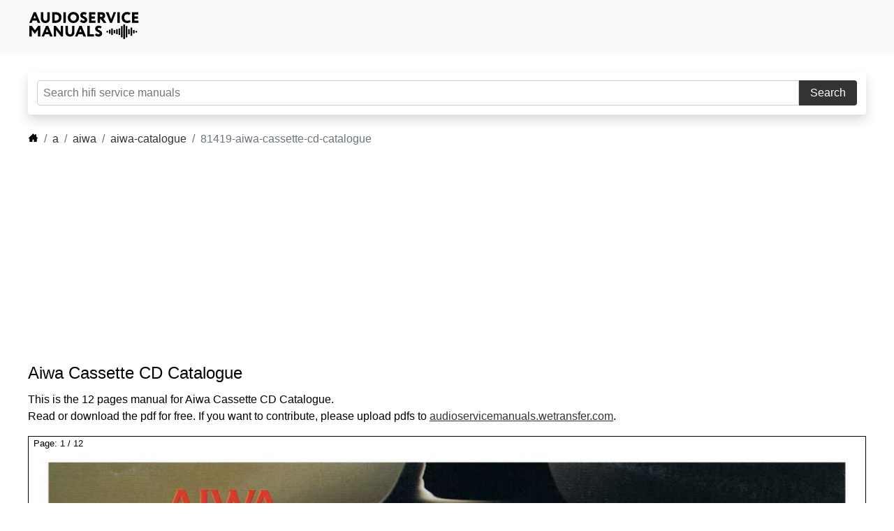

--- FILE ---
content_type: text/html; charset=utf-8
request_url: https://www.audioservicemanuals.com/a/aiwa/aiwa-catalogue/81419-aiwa-cassette-cd-catalogue
body_size: 10415
content:
<!DOCTYPE html>
<html lang="en">
<head>
    <meta charset="UTF-8">
    <meta name="viewport" content="width=device-width, initial-scale=1, shrink-to-fit=no">
    <meta name="description" content="<br />
<b>Warning</b>:  Undefined variable $description in <b>/var/www/html/index.php</b> on line <b>392</b><br />
"/>
    <link rel="canonical" href="https://www.audioservicemanuals.com/a/aiwa/aiwa-catalogue/81419-aiwa-cassette-cd-catalogue"/>
    <title>Download "Aiwa Cassette CD Catalogue" free</title>
    <!-- <link rel="stylesheet" href="/styles.css"> -->
    <style>
    body{font-family:Arial,sans-serif;margin:0;padding:0}html,body{height:100%;margin:0;padding:0;display:flex;flex-direction:column}.img-fluid{max-width:100%;height:auto}a{color:#333;text-decoration:underline}p{font-size:1em;line-height:1.5;margin:0 0 1em;font-weight:100;overflow-wrap: break-word;}.btn{display:inline-block;font-weight:400;color:#212529;text-align:center;vertical-align:middle;cursor:pointer;-webkit-user-select:none;-moz-user-select:none;-ms-user-select:none;user-select:none;background-color:#fff0;border:1px solid #fff0;padding:.375rem .75rem;font-size:1rem;line-height:1.5;border-radius:.25rem;transition:color .15s ease-in-out,background-color .15s ease-in-out,border-color .15s ease-in-out,box-shadow .15s ease-in-out}h6{font-size:1rem;color #777;font-weight:500}.list-unstyled{padding-left:0;list-style:none}header{background-color:#fafafa}header nav{display:flex;justify-content:space-between;align-items:center;margin:0 auto;padding:1em 1em;max-width:1200px}main{max-width:1200px;margin:auto;width:100%;flex-grow:1}.hero-desktop{color:#333;font-size:.8em;line-height:1.5;font-weight:10;border:#333;border:0 solid #ccc;border-radius:4px;margin:2em 0em;box-shadow:rgb(0 0 0 / .15) 0 8px 16px 0;display:none}h1{font-size:1.5em;font-weight:500;margin:0;line-height:1.2}.hero-desktop h1{font-size:3.5em;margin:0;line-height:1.2}.hero-desktop p{font-size:1.2em;margin:.5em 0 0}main .search{padding:1em 1em;text-align:center}.search h2{margin:0 0 .5em 0;font-weight:500;font-size:2em;text-align:left}header .search{padding-left:1em;display:flex;flex-grow:1;justify-content:flex-end}.search form{display:flex;flex-grow:1;align-items:stretch}.search input[type="text"]{padding:.5em;flex:1 1 auto;min-width:0;border:1px solid #ccc;border-radius:4px;border-top-right-radius:0;border-bottom-right-radius:0;font-size:1rem}.search button{padding:.5em 1em;border:none;background-color:#333;color:#fff;border-radius:4px;border-top-left-radius:0;border-bottom-left-radius:0;cursor:pointer;font-size:1rem;display:flex;align-items:center;justify-content:center}.search button:hover{background-color:#575757}.asm-searchwrap{position:relative;flex:1 1 auto;min-width:0;display:flex;text-align:left!important}.asm-searchwrap input[type="text"]{flex:1 1 auto;min-width:0}.asm-suggestions{position:absolute;top:100%;left:0;right:0;background:#fff;border:1px solid #ccc;border-top:0;border-radius:0!important;box-shadow:0 8px 16px rgba(0,0,0,.12);z-index:1000;max-height:240px;overflow-y:auto;text-align:left!important}.asm-suggestions .asm-suggestion{display:block;width:100%;text-align:left!important;justify-content:flex-start;align-items:center;padding:.5em .75em;border:0;border-radius:0!important;background:#fff;color:#000;cursor:pointer;font-size:.95rem;appearance:none;-webkit-appearance:none}.asm-suggestion:hover,.asm-suggestion:focus{background:#111;color:#fff;outline:none}section{padding:0em 1em}section h1{margin-bottom:.5em}.breadcrumb{display:-ms-flexbox;display:flex;-ms-flex-wrap:wrap;flex-wrap:wrap;padding:0rem 0rem;margin-bottom:1rem;list-style:none;border-radius:.25rem}.breadcrumb a{text-decoration:none}.breadcrumb a:hover{text-decoration:underline}.breadcrumb-item+.breadcrumb-item{padding-left:.5rem}.breadcrumb-item+.breadcrumb-item::before{display:inline-block;padding-right:.5rem;color:#6c757d;content:"/"}.breadcrumb-item+.breadcrumb-item:hover::before{text-decoration:underline}.breadcrumb-item+.breadcrumb-item:hover::before{text-decoration:none}.breadcrumb-item.active{color:#6c757d}hr{border:0;border-top:1px solid #ccc;margin:2em 0em}.manuals-list{padding:0 0em}.manuals-list h2{margin:0 .5em 1em}.manuals-list-columns{columns:3;column-gap:1em}.manuals-list-columns a{display:inline-block;width:100%;text-decoration:none;color:#333;padding:.5em;margin-bottom:1em;border-radius:4px}.manuals-list a:hover{background-color:#ddd}table{border-collapse:collapse;width:100%;max-width:100%;margin-bottom:1rem;background-color:#fff0}.table a{display:block;text-decoration:none}.table td,.table th{padding:.75rem;vertical-align:middle;border-top:1px solid #dee2e6}.table-hover tbody tr:hover{color:#212529;background-color:rgb(0 0 0 / .075)}.grey{background-color:#fafafa}.topmargin15{margin-top:15px}tr{padding:0rem!important}th{padding:0rem!important;width:1em}td{padding:0rem!important}th a{padding:.75rem}td a{width:100%!important;height:100%!important;display:block!important}#the-container{position:relative;border:1px solid #000}#pagenumbers{position:absolute;margin-left:7px}.controlpanel{border-width:1px;border-color:#ddd;width:100%;height:100%;position:absolute}.controlpanel .left{width:50%;height:100%;position:absolute;display:flex;flex-direction:column;justify-content:center;opacity:0}.controlpanel .right{left:50%;width:50%;height:100%;position:absolute;display:flex;flex-direction:column;justify-content:center;opacity:0}.controlpanel .left svg{position:absolute;top:40%;left:10%;height:70px;-moz-transform:scale(-1,-1);-o-transform:scale(-1,-1);-webkit-transform:scale(-1,-1);transform:scale(-1,-1)}.controlpanel .right svg{position:absolute;top:40%;right:10%;height:70px}.controlpanel .right:hover{opacity:.1}.controlpanel .right:active{opacity:0}.controlpanel .left:hover{opacity:.1}.controlpanel .left:active{opacity:0}.controls-under-manual{display:flex;justify-content:space-between;align-items:center;margin-top:1em}.pagination{display:-ms-flexbox;display:flex;padding-left:0;list-style:none;border-radius:.25rem}.page-link{position:relative;display:block;padding:.5rem .75rem;margin-left:-1px;line-height:1.25;background-color:#fff;border:1px solid #dee2e6}.page-link:hover{z-index:2;text-decoration:none;background-color:#e9ecef;border-color:#dee2e6}.page-link:focus{z-index:3;outline:0;box-shadow:0 0 0 .2rem rgb(0 123 255 / .25)}.page-item:first-child .page-link{margin-left:0;border-top-left-radius:.25rem;border-bottom-left-radius:.25rem}.page-item:last-child .page-link{border-top-right-radius:.25rem;border-bottom-right-radius:.25rem}.page-item.active .page-link{z-index:3;color:#fff;background-color:#007bff;border-color:#007bff}footer{background-color:#fafafa;width:100%}footer .footercontainer{margin:0 auto;padding:2em 2em;display:flex;flex-direction:row;justify-content:left;max-width:1200px;gap:4em}footer .footercontainer div{text-align:left}footer h6{margin:0;font-weight:600;color:#666}footer ul{font-size:.85em;line-height:2em}.hidden-mobile{display:none}@media (min-width:400px){.manuals-list-columns{columns:3}}@media (min-width:768px){.manuals-list-columns{columns:4}.hidden-mobile{display:inline-block}}@media (min-width:1200px){.manuals-list-columns{columns:6}.hero-desktop{visibility:visible;display:block}.hero-mobile{display:none}section{padding:0em 0em}}.hidden{display:none}
    #downloadbutton {
        /* display: none; */
        margin: 1em 0;
    }
    #downloadbutton button {
        padding: .5em 1em;
        border: 1px solid #000;
        background-color: #eee;
        color: #000;
        border-radius: 4px;
        cursor: pointer;
        font-size: 1rem;
        display: flex;
        align-items: center;
        justify-content: center;
    }
    #downloadbutton button:hover {
        background-color: #ddd;
    }
    #downloadbutton button:active {
        background-color: #ccc;
    }
    .alert{padding:.75rem 1rem;border:1px solid transparent;border-radius:4px;margin:1em 0}.alert-danger{background:#f8d7da;color:#721c24;border-color:#f5c6cb}
    </style>
    <script async src="https://pagead2.googlesyndication.com/pagead/js/adsbygoogle.js?client=ca-pub-5213936872537369"
    crossorigin="anonymous"></script>
            <script async defer src="https://cdn.jsdelivr.net/npm/altcha/dist/altcha.min.js" type="module"></script>

        <script>
        window.addEventListener('load', () => {
            document.querySelector('#altcha').addEventListener('statechange', (ev) => {
            // console.log('State change:', ev.detail);
            // show the download button with id id="downloadbutton" if the user has solved the challenge
            if (ev.detail.state === 'verified') {
                document.getElementById('downloadbutton').style.display = 'block';
            }

            });
        });
        </script>
        </head>
<body>
    <header>
        <nav>
            <div>
                <a href="/">
                    <svg aria-label="Tillbaks till startsidan" width="160" height="41">
                        <use xlink:href="#audioservicemanualslogo"></use>
                    </svg>
                </a>
            </div>
            <!-- <div class="search">
                <form action="#" method="POST">
                    <input type="text" name="asm_searchquery" placeholder="Search hifi service manuals">
                    <button type="submit" aria-label="Search">
                        <svg xmlns="http://www.w3.org/2000/svg" width="19" height="19"
                            viewBox="0 0 110 110">
                            <g fill="none" stroke="#fff" stroke-width="10">
                                <path d="M35 72L5 102"></path>
                                <circle cx="65" cy="42" r="37"></circle>
                            </g>
                        </svg>
                    </button>
                </form>
            </div> -->
        </nav>
    </header>
    <main>
                    <div class="hero-desktop">
                <div class="search">
                    <!-- <h2>Search more than 65000 HIFI manuals</h2> -->
                    <form action="#" method="POST">
                        <input type="text" name="asm_searchquery" placeholder="Search hifi service manuals">
                        <button type="submit" aria-label="Search">Search</button>
                    </form>
                </div>
            </div>
            <div class="hero-mobile">
                <section class="search">
                    <!-- <h2>Search more than 65000 HIFI manuals</h2> -->
                    <form action="#" method="POST">
                        <input type="text" name="asm_searchquery" placeholder="Search hifi service manuals">
                        <button type="submit" aria-label="Search">Search</button>
                    </form>
                </section>
            </div>
        <section class="manual-view">
            <nav aria-label="breadcrumb">
                <ol class="breadcrumb">
                    <li class="breadcrumb-item">
                        <a href="/">
                            <svg aria-label="Tillbaks till startsidan" width="15" height="15">
                                <use xlink:href="#house-icon"></use>
                            </svg>
                        </a>
                    </li>
                                        <li class="breadcrumb-item"><a href="/a/">a</a></li>
                                                <li class="breadcrumb-item"><a href="/a/aiwa/">aiwa</a></li>
                                                <li class="breadcrumb-item"><a href="/a/aiwa/aiwa-catalogue/">aiwa-catalogue</a></li>
                                                <li class="breadcrumb-item active">81419-aiwa-cassette-cd-catalogue</li>
                                    </ol>
            </nav>
            <script type="application/ld+json">
{"@context":"https://schema.org","@type":"BreadcrumbList","itemListElement":[{"@type":"ListItem","position":1,"name":"Home","item":"https://www.audioservicemanuals.com/"},{"@type":"ListItem","position":2,"name":"A","item":"https://www.audioservicemanuals.com/a/"},{"@type":"ListItem","position":3,"name":"Aiwa","item":"https://www.audioservicemanuals.com/a/aiwa/"},{"@type":"ListItem","position":4,"name":"Aiwa Catalogue","item":"https://www.audioservicemanuals.com/a/aiwa/aiwa-catalogue/"},{"@type":"ListItem","position":5,"name":"81419 Aiwa Cassette Cd Catalogue","item":"https://www.audioservicemanuals.com/a/aiwa/aiwa-catalogue/81419-aiwa-cassette-cd-catalogue"}]}
</script>
            <style>
          .ASM-resp-viewpdf { width: 320px; height: 100px; }
          @media(min-width: 300px) { .ASM-resp-viewpdf { display:block; width: 300px; height: 250px; } }
          @media(min-width: 360px) { .ASM-resp-viewpdf { display:block; width: 360px; height: 280px; } }
		  @media(min-width: 728px) { .ASM-resp-viewpdf { display:block; width: 728px; height: 90px; } } 
		  @media(min-width: 1140px) { .ASM-resp-viewpdf { display:block; width: 1140px; height: 90px; } }
          </style>
          <!-- ASM-resp-viewpdf -->
          <ins class="adsbygoogle ASM-resp-viewpdf"
               style="display:block"
               data-ad-client="ca-pub-5213936872537369"
               data-ad-slot="6192118818"
               data-ad-format="auto"
               data-full-width-responsive="true"></ins>
          <script>
               (adsbygoogle = window.adsbygoogle || []).push({});
          </script>
            <div>
                <h1 class="h3 topmargin15">Aiwa Cassette CD Catalogue</h1>
                <p>This is the 12 pages manual for Aiwa Cassette CD Catalogue. <br>Read or download the pdf for free. If you want to contribute, please upload pdfs to <a href="https://audioservicemanuals.wetransfer.com/">audioservicemanuals.wetransfer.com</a>.
                </p>
                <div id="the-container">
                    <div class="controlpanel" id="controlpanel">
                        <div id="pagenumbers">
                            <span class="badge badge-secondary"><small>Page: <span id="page_num">1</span> / <span id="page_count">12</span></small></span>
                        </div>
                        <span class="left" id="prev" onclick="changeImage('backward')">
                            <svg aria-label="Tillbaks till startsidan" width="70" height="103">
                                <use xlink:href="#right-angle"></use>
                            </svg>
                        </span>
                                                <span class="right" id="next" onclick="changeImage('forward')">
                                <svg aria-label="Tillbaks till startsidan" width="70" height="103">
                                    <use xlink:href="#right-angle"></use>
                                </svg>
                            </span>
                                        </div>
                    <img alt="Aiwa Cassette CD Catalogue" src="/a/Aiwa/Aiwa-Catalogue/Aiwa-Cassette-CD-Catalogue-01.jpg" width="1500" height="1953"
                        class="img-fluid" id="manualimage">
                </div>
            </div>
            <div class="controls-under-manual">
                <div>
                                        <nav aria-label="Page navigation example">
                            <ul class="pagination">
                                <li class="page-item"><a class="page-link" onclick="changeImage('backward');">Previous</a>
                                </li>
                                <li class="page-item"><a class="page-link" onclick="changeImage('forward');">Next</a></li>
                            </ul>
                        </nav>
                                </div>
                

            </div>
            <form action="/pdf-download.php" method="post">
                <!-- Check box first to download.<br> -->
                    <altcha-widget
                    id="altcha"
                    challengeurl="/altcha_verify.php"
                    floating
                    hidelogo
                    hidefooter></altcha-widget>
                    <input type="hidden" name="filename" value="a/Aiwa/Aiwa-Catalogue/Aiwa-Cassette-CD-Catalogue.pdf">
                    <div id="downloadbutton">
                    <button type="submit">Download PDF</button>
                    </div>
                </form>
       
</section>
            </main>
    <footer>
    <div class="footercontainer">
        <div>
            <svg aria-label="Tillbaks till startsidan" width="160" height="41">
                <use xlink:href="#audioservicemanualslogo"></use>
            </svg>
        </div>
        <div class="hidden-mobile">
            <h6>About</h6>
            <ul class="list-unstyled">
                <li></li>
                <li><a href="/privacypolicy.php" title="Privacy Policy">Our Privacy
                        Policy</a></li>
                <li><a href="https://policies.google.com/technologies/partner-sites"
                         title="Googles Privacy Policy">Google’s Privacy &amp; Terms</a></li>
                <li><a href="mailto:info@audioservicemanuals.com" 
                        title="info@audioservicemanuals.com">Contact</a></li>
            </ul>
        </div>
        <div class="hidden-mobile">
            <h6>Contribute</h6>
            <ul class="list-unstyled">
                <li></li>
                <li><a href="https://audioservicemanuals.wetransfer.com/" 
                        title="Upload manuals">Upload manuals</a></li>
                <li><a href="mailto:info@audioservicemanuals.com" 
                        title="Report Error">Report error</a></li>
            </ul>
        </div>
    </div>
</footer>
<!-- SVG SPRITE -->
<svg width="0" height="0" class="hidden">
    <symbol xmlns="http://www.w3.org/2000/svg" xml:space="preserve" viewBox="0 0 159.5 41.27"
        id="audioservicemanualslogo">
        <path
            d="M154.236 30.761v-2.364h2.298v2.364h-2.298zm-41.831 0h2.298v-2.364h-2.298v2.364zm3.47 1.761h2.305v-5.898h-2.305v5.898zm34.884-.584h2.311v-4.72h-2.311v4.72zm-3.628 3.524h2.298V23.673h-2.298v11.789zm-3.478-2.35h2.311v-7.078h-2.311v7.078zm-3.471 4.719h2.305V21.316h-2.305v16.515zM136.706 40h2.309V19.145h-2.309V40zm-3.468-2.169h2.301V21.316h-2.301v16.515zm-3.474-3.541h2.297v-9.434h-2.297v9.434zm-3.475-1.178h2.308v-7.078h-2.308v7.078zm-3.472-1.174h2.306v-4.72h-2.306v4.72zm-3.47 2.352h2.299v-9.434h-2.299v9.434zM1.155 16.803 7.52 1.492h3.127l6.365 15.311h-3.74l-1.269-3.215H5.945l-1.269 3.215H1.155zm7.83-10.827-1.728 4.332h3.434L8.985 5.976zm21.791-4.484v8.99c0 2.209-.591 3.85-1.794 4.943-1.181 1.093-2.668 1.641-4.462 1.641-2.034 0-3.653-.569-4.856-1.728-1.203-1.16-1.815-2.822-1.815-5.009V1.492h3.5v8.093c0 2.8 1.05 4.2 3.172 4.2 2.012 0 2.756-1.378 2.756-4.002v-8.29h3.499zm3.435 15.311V1.492h.307c.241 0 .984 0 2.188-.022 1.203-.022 1.99-.043 2.34-.043 2.887 0 5.031.722 6.452 2.143 1.422 1.422 2.144 3.237 2.144 5.447 0 2.252-.766 4.134-2.297 5.622-1.509 1.465-3.675 2.208-6.475 2.208-.219 0-.853 0-1.903-.021-1.05-.022-1.837-.022-2.384-.022h-.372zm3.5-12.03v8.749c.306.022.722.044 1.269.044 3.062 0 4.943-1.663 4.943-4.549 0-2.734-1.969-4.309-4.921-4.309-.569 0-1.007.021-1.291.065zm12.682 12.03V1.492h3.5v15.311h-3.5zm8.471-13.299c1.51-1.509 3.478-2.275 5.884-2.275 2.384 0 4.331.722 5.84 2.166 1.531 1.444 2.296 3.369 2.296 5.752 0 2.297-.765 4.2-2.318 5.687-1.531 1.488-3.478 2.231-5.818 2.231-2.384 0-4.331-.722-5.862-2.166-1.51-1.443-2.275-3.368-2.275-5.752 0-2.252.744-4.134 2.253-5.643zm2.756 8.947c.853.897 1.903 1.334 3.128 1.334 1.4 0 2.494-.437 3.259-1.291.766-.875 1.16-1.99 1.16-3.347 0-1.378-.416-2.494-1.269-3.346-.854-.854-1.903-1.291-3.15-1.291-1.291 0-2.341.437-3.171 1.291-.832.853-1.247 1.969-1.247 3.346 0 1.313.437 2.407 1.29 3.304zm17.119-1.882c-1.816-.787-4.178-2.034-4.134-4.921 0-1.225.459-2.275 1.356-3.128.897-.853 2.1-1.291 3.587-1.291 1.947 0 3.456.569 4.506 1.684l-1.881 2.625c-.788-.722-1.269-1.028-2.319-1.028-.962 0-1.531.437-1.531 1.137 0 2.537 6.387 1.925 6.387 6.912 0 1.312-.503 2.385-1.51 3.237-.984.854-2.23 1.269-3.74 1.269-1.094 0-2.144-.219-3.15-.678s-1.685-1.072-2.034-1.837l1.99-2.384c.81 1.05 2.144 1.619 3.281 1.619.897 0 1.444-.459 1.444-1.181.001-.81-1.006-1.444-2.252-2.035zm8.528 6.234V1.492h9.078v3.281h-5.577v2.69h4.921v3.281h-4.921v2.777h5.796v3.281h-9.297zm15.87 0h-3.499V1.492c.328 0 1.246 0 2.756-.022s2.341-.022 2.45-.022c3.959 0 5.665 1.859 5.665 4.9 0 2.078-.854 3.565-2.581 4.418l4.462 6.037h-4.243l-3.718-5.359h-1.292v5.359zm0-12.03v3.391h1.27c1.597 0 2.384-.591 2.384-1.772 0-1.116-.7-1.662-2.121-1.662-.067-.001-.569.021-1.533.043zm23.116-3.281-5.972 15.311h-2.689l-6.124-15.311h3.739l3.851 10.105 3.674-10.105h3.521zm1.757 15.311V1.492h3.5v15.311h-3.5zm19.233-1.509c-.459.524-1.159.962-2.077 1.291-.92.328-1.882.481-2.91.481-2.384 0-4.309-.722-5.796-2.166-1.488-1.465-2.231-3.368-2.231-5.752 0-2.296.7-4.2 2.1-5.687 1.4-1.487 3.368-2.231 5.906-2.231 1.947 0 3.719.656 4.681 1.597l-1.553 2.625c-1.028-.634-2.078-.94-3.128-.94-1.247 0-2.274.415-3.084 1.225-.81.809-1.203 1.947-1.203 3.412 0 1.356.438 2.472 1.29 3.347.854.854 1.969 1.291 3.347 1.291 1.226 0 2.341-.372 3.325-1.115l1.333 2.622zm2.032 1.509V1.492h9.077v3.281h-5.577v2.69h4.921v3.281h-4.921v2.777h5.797v3.281h-9.297zM1.155 36.391V21.08h3.522l4.725 6.452 4.462-6.452h3.303v15.311h-3.5v-9.756l-4.265 5.973h-.504l-4.244-5.906v9.689H1.155zm17.779 0 6.365-15.311h3.128l6.364 15.311h-3.74l-1.269-3.215h-6.059l-1.269 3.215h-3.52zm7.831-10.828-1.728 4.331h3.434l-1.706-4.331zm23.138 10.828h-2.8l-7.262-9.187v9.187H36.56V21.08h2.8l7.262 9.23v-9.23h3.281v15.311zM66.264 21.08v8.989c0 2.21-.591 3.85-1.793 4.943-1.181 1.094-2.668 1.641-4.462 1.641-2.034 0-3.653-.568-4.855-1.729-1.203-1.159-1.816-2.82-1.816-5.009V21.08h3.5v8.093c0 2.799 1.05 4.199 3.171 4.199 2.012 0 2.756-1.378 2.756-4.002v-8.29h3.499zm.826 15.311 6.365-15.311h3.128l6.366 15.311h-3.741l-1.269-3.215H71.88l-1.269 3.215H67.09zm7.83-10.828-1.728 4.331h3.434l-1.706-4.331zm9.795 10.828V21.08h3.501v12.029h6.233v3.281h-9.734zm15.514-6.234c-1.815-.787-4.178-2.034-4.134-4.922 0-1.225.459-2.274 1.355-3.128.897-.853 2.1-1.291 3.588-1.291 1.946 0 3.456.569 4.505 1.685l-1.88 2.625c-.788-.722-1.269-1.028-2.319-1.028-.962 0-1.53.438-1.53 1.138 0 2.537 6.386 1.925 6.386 6.912 0 1.312-.503 2.385-1.508 3.237-.984.853-2.232 1.269-3.741 1.269-1.094 0-2.144-.219-3.149-.678-1.007-.459-1.685-1.072-2.034-1.838l1.99-2.384c.809 1.05 2.144 1.618 3.281 1.618.896 0 1.443-.459 1.443-1.181-.001-.809-1.007-1.444-2.253-2.034z" />
    </symbol>
    <symbol xmlns="http://www.w3.org/2000/svg" xml:space="preserve" viewBox="0 0 50 50" id="folder-icon">
        <path fill="none" d="M0 0h50v50H0z" />
        <path fill="none" stroke="#000" stroke-linecap="round" stroke-miterlimit="10" stroke-width="2"
            d="M47 8H18c-1.469 0-2.484-4-4-4H3a2 2 0 0 0-2 2v38a2 2 0 0 0 2 2h44a2 2 0 0 0 2-2V10a2 2 0 0 0-2-2z" />
        <path fill="none" stroke="#000" stroke-linecap="round" stroke-miterlimit="10" stroke-width="2"
            d="M1 27V16a2 2 0 0 1 2-2h44a2 2 0 0 1 2 2v11" />
    </symbol>
    <symbol xmlns="http://www.w3.org/2000/svg" xml:space="preserve" viewBox="0 0 566.93 566.93" id="house-icon">
        <path
            d="M456.243 216.24V88.594h-75.59v50.532L283.465 40 13.498 315.366H88.29v178.178h157.379V368.762h75.591v124.782h157.38V315.366h74.792z" />
    </symbol>
    <symbol xmlns="http://www.w3.org/2000/svg" xml:space="preserve" viewBox="3.644 -.352 16.708 24.704"
        id="right-angle">
        <path stroke="#FFF" stroke-miterlimit="10" stroke-width=".5"
            d="M8.122 24 4 20l8-8-8-8 4.122-4L20 12 8.122 24z" />
    </symbol>
    <symbol xmlns="http://www.w3.org/2000/svg" xml:space="preserve" viewBox="0 0 537.794 537.795"
        id="download-arrow">
        <path
            d="M463.091 466.114H74.854c-11.857 0-21.497 9.716-21.497 21.497v28.688c0 11.857 9.716 21.496 21.497 21.496h388.084c11.857 0 21.496-9.716 21.496-21.496v-28.688c.231-11.934-9.485-21.497-21.343-21.497zM253.94 427.635c4.208 4.208 9.716 6.35 15.147 6.35 5.508 0 11.016-2.142 15.147-6.35l147.033-147.033c8.339-8.338 8.339-21.955 0-30.447l-20.349-20.349c-8.339-8.339-21.956-8.339-30.447 0l-75.582 75.659V21.497C304.889 9.639 295.173 0 283.393 0h-28.688c-11.857 0-21.497 9.562-21.497 21.497v284.044l-75.658-75.659c-8.339-8.338-22.032-8.338-30.447 0l-20.349 20.349c-8.338 8.338-8.338 22.032 0 30.447L253.94 427.635z" />
    </symbol>
</svg><!-- SLUT SVG SPRITE -->

    <script>
        function leftPad(number, targetLength) {
            var output = number + '';
            while (output.length < targetLength) {
                output = '0' + output;
            }
            return output;
        }

        // document.getElementById("downloadcaptcha").hidden = true;

        document.getElementById("prev").style.display = 'none';

        var thisimagesrc = '/a/Aiwa/Aiwa-Catalogue/Aiwa-Cassette-CD-Catalogue-01.jpg';
        thisimagesrc = thisimagesrc.replace(/\.[^/.]+$/, "");
        var leadingzero = '';
        if (12 > 9) {
            leadingzero = '0';
        }
        if (12 > 99) {
            leadingzero = '00';
        }
        var thispagenumber = parseInt(thisimagesrc.match(/(?:-)(\d+)$/)[1]);
        thisimagesrc = thisimagesrc.replace(/\d+$/, '');
        var nextpagenumber = thispagenumber + 1;
        var prevpagenumber;

        if (12 > 1) {
            var nextimgsrc = thisimagesrc + leadingzero + nextpagenumber + '.jpg';
            var previmgsrc;
            var nextImg = new Image();
            var prevImg = new Image();
            nextImg.src = nextimgsrc;
        }

        function changeImage(direction) {
            if (direction == 'forward' && thispagenumber < 12) {
                document.getElementById("manualimage").src = nextImg.src;
                thispagenumber++;
                prevpagenumber = thispagenumber - 1;
                nextpagenumber = thispagenumber + 1;

                if (nextpagenumber < 10 && 12 > 9) {
                    nextpagenumber = '0' + nextpagenumber;
                    if (12 > 99) {
                        nextpagenumber = '0' + nextpagenumber;
                    }
                } else if (nextpagenumber < 100 && 12 > 99) {
                    nextpagenumber = '0' + nextpagenumber;
                }

                if (prevpagenumber < 10 && 12 > 9) {
                    prevpagenumber = '0' + prevpagenumber;
                    if (12 > 99) {
                        prevpagenumber = '0' + prevpagenumber;
                    }
                } else if (prevpagenumber < 100 && 12 > 99) {
                    prevpagenumber = '0' + prevpagenumber;
                }

                if (thispagenumber < 12) {
                    nextimgsrc = thisimagesrc + nextpagenumber + '.jpg';
                    nextImg.src = nextimgsrc;
                }

                previmgsrc = thisimagesrc + prevpagenumber + '.jpg';
                prevImg.src = previmgsrc;

                document.getElementById("page_num").textContent = thispagenumber;

                if (thispagenumber == 12) {
                    document.getElementById("next").style.display = 'none';
                }

                if (thispagenumber > 1) {
                    document.getElementById("prev").style.display = 'block';
                }

            } else if (direction == 'backward' && thispagenumber > 1) {
                document.getElementById("manualimage").src = prevImg.src;
                thispagenumber--;
                prevpagenumber = thispagenumber - 1;
                nextpagenumber = thispagenumber + 1;

                if (nextpagenumber < 10 && 12 > 9) {
                    nextpagenumber = '0' + nextpagenumber;
                    if (12 > 99) {
                        nextpagenumber = '0' + nextpagenumber;
                    }
                } else if (nextpagenumber < 100 && 12 > 99) {
                    nextpagenumber = '0' + nextpagenumber;
                }

                if (prevpagenumber < 10 && 12 > 9) {
                    prevpagenumber = '0' + prevpagenumber;
                    if (12 > 99) {
                        prevpagenumber = '0' + prevpagenumber;
                    }
                } else if (prevpagenumber < 100 && 12 > 99) {
                    prevpagenumber = '0' + prevpagenumber;
                }

                if (thispagenumber > 1) {
                    nextimgsrc = thisimagesrc + nextpagenumber + '.jpg';
                    previmgsrc = thisimagesrc + prevpagenumber + '.jpg';
                    nextImg.src = nextimgsrc;
                    prevImg.src = previmgsrc;
                }

                document.getElementById("page_num").textContent = thispagenumber;

                if (thispagenumber < 12) {
                    document.getElementById("next").style.display = 'block';
                }

                if (thispagenumber == 1) {
                    document.getElementById("prev").style.display = 'none';
                }
            }
        }

        document.addEventListener('keydown', function (e) {
            switch (e.which) {
                case 37: // left
                    changeImage('backward');
                    break;
                case 39: // right
                    changeImage('forward');
                    break;
                default:
                    return; // exit this handler for other keys
            }
            e.preventDefault(); // prevent the default action (scroll / move caret)
        });

        document.getElementById("the-container").addEventListener('mouseleave', function () {
            document.getElementById("controlpanel").style.display = 'none';
        });

        document.getElementById("the-container").addEventListener('mouseenter', function () {
            document.getElementById("controlpanel").style.display = 'block';
        });
    </script>

    <!-- Default Statcounter code for Audioservicemanuals.com
http://audioservicemanuals.com -->
<script type="text/javascript">
var sc_project=11567376; 
var sc_invisible=1; 
var sc_security="0e81b8a5"; 
</script>
<script type="text/javascript"
src="https://www.statcounter.com/counter/counter.js"
async></script>
<!-- End of Statcounter Code -->
<script>
(() => {
    const inputs = document.querySelectorAll('input[name="asm_searchquery"]');
    if (!inputs.length) {
        return;
    }

    let debounceTimer = null;
    let lastQuery = '';

    const normalizeQuery = (value) => value.trim().replace(/\s+/g, ' ');

    const createSuggestionsBox = (input) => {
        const wrap = document.createElement('div');
        wrap.className = 'asm-searchwrap';
        input.parentNode.insertBefore(wrap, input);
        wrap.appendChild(input);

        const box = document.createElement('div');
        box.className = 'asm-suggestions';
        box.setAttribute('role', 'listbox');
        box.style.display = 'none';
        wrap.appendChild(box);

        return { wrap, box };
    };

    const updateSuggestions = (box, items) => {
        box.innerHTML = '';
        if (!items.length) {
            box.style.display = 'none';
            return;
        }

        items.forEach((item) => {
            const button = document.createElement('button');
            button.type = 'button';
            button.className = 'asm-suggestion';
            button.textContent = item.title;
            button.dataset.url = item.url;
            button.addEventListener('mousedown', (event) => {
                event.preventDefault();
                window.location.href = item.url;
            });
            box.appendChild(button);
        });
        box.style.display = 'block';
    };

    const fetchSuggestions = (query, box) => {
        if (query.length < 2) {
            updateSuggestions(box, []);
            return;
        }
        if (query === lastQuery) {
            return;
        }
        lastQuery = query;
        fetch(`/autosuggest.php?q=${encodeURIComponent(query)}`)
            .then((response) => response.ok ? response.json() : [])
            .then((data) => updateSuggestions(box, Array.isArray(data) ? data : []))
            .catch(() => updateSuggestions(box, []));
    };

    inputs.forEach((input) => {
        input.setAttribute('autocomplete', 'off');
        input.setAttribute('spellcheck', 'false');

        const { box, wrap } = createSuggestionsBox(input);

        input.addEventListener('input', () => {
            const query = normalizeQuery(input.value);
            clearTimeout(debounceTimer);
            debounceTimer = setTimeout(() => fetchSuggestions(query, box), 250);
        });

        input.addEventListener('focus', () => {
            if (box.children.length) {
                box.style.display = 'block';
            }
        });

        input.addEventListener('blur', () => {
            setTimeout(() => {
                box.style.display = 'none';
            }, 150);
        });

        document.addEventListener('click', (event) => {
            if (!wrap.contains(event.target)) {
                box.style.display = 'none';
            }
        });
    });
})();
</script>
</body>

</html>


--- FILE ---
content_type: text/html; charset=utf-8
request_url: https://www.google.com/recaptcha/api2/aframe
body_size: 269
content:
<!DOCTYPE HTML><html><head><meta http-equiv="content-type" content="text/html; charset=UTF-8"></head><body><script nonce="N_F_OG6B5M1XHz2XN2Tl-g">/** Anti-fraud and anti-abuse applications only. See google.com/recaptcha */ try{var clients={'sodar':'https://pagead2.googlesyndication.com/pagead/sodar?'};window.addEventListener("message",function(a){try{if(a.source===window.parent){var b=JSON.parse(a.data);var c=clients[b['id']];if(c){var d=document.createElement('img');d.src=c+b['params']+'&rc='+(localStorage.getItem("rc::a")?sessionStorage.getItem("rc::b"):"");window.document.body.appendChild(d);sessionStorage.setItem("rc::e",parseInt(sessionStorage.getItem("rc::e")||0)+1);localStorage.setItem("rc::h",'1769977616475');}}}catch(b){}});window.parent.postMessage("_grecaptcha_ready", "*");}catch(b){}</script></body></html>